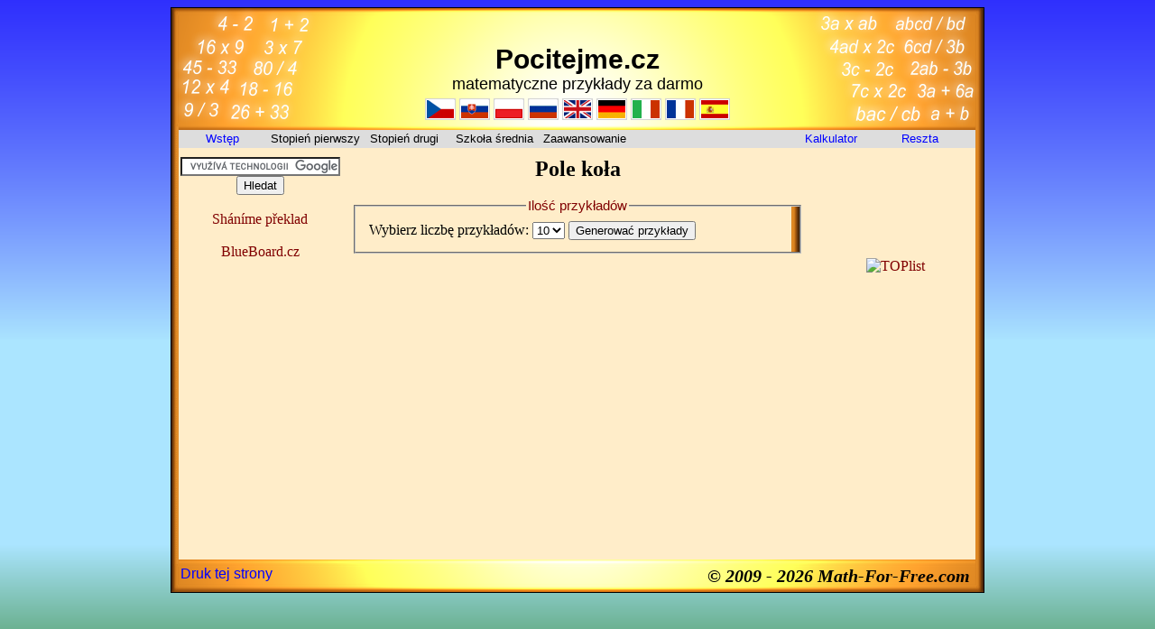

--- FILE ---
content_type: text/html
request_url: http://www.pocitejme.cz/prikladyObrazce.php?lang=pl&typ=obskruh
body_size: 5913
content:
<?xml version="1.0" encoding="UTF-8" ?>
<!DOCTYPE html PUBLIC "-//W3C//DTD XHTML 1.0 Strict//EN" "http://www.w3.org/TR/xhtml1/DTD/xhtml1-strict.dtd">
  
<html xmlns="http://www.w3.org/1999/xhtml" xml:lang="en" lang="en">
  <head>
    <title>Pocitejme.cz: matematyczne przykłady za darmo - Obwody, pola, powierzchnie, objętości </title>
    <meta http-equiv="Content-Type" content="text/html; charset=UTF-8" />
    <meta name="description" content="Matematyczne przykłady za darmo. Szkoła podstawowa, szkoła średnia, liczenia, odejmowanie, mnożenie, dzielenie, obwody, pola, powierzchnie, objętości, ułamki, ..." />
    <meta name="keywords" content="matematyka, matematyki, matma, matmą, liczenie, szkoła, szkoły, nauka, powtórka, darmo, liczenia, odejmowanie, mnożenie, dzielenie, obwody, pola, powierzchnie, objętości, ułamki" />
    <link rel="SHORTCUT ICON" href="/grafika/favicon.ico" />
    <link rel="stylesheet" type="text/css" href="sablony/zakladniStyl.css" title="klasik" />
    <link rel="stylesheet" type="text/css" href="sablony/print.css" media="print" />
    
    <script type='text/javascript'>function poleObrazku(){ return new Array('obr22231.png','Ju-a-Hele-v_zime.jpg','02.jpg','Vila-Amalka-vodnicek.jpg','krtecek-v-aute.jpg','obr22239.png','krtecek-veze-ptacata.jpg','obr22223.png','Ju-a-Hele-a-duha.jpg','bzuk-na-kobylce.jpg','obr22243.png','obr22226.png','Ju-a-Hele-jdou-spat.jpg','obr22228.png','obr22234.png','obr22244.png','a6.jpg','obr22240.png','obr22237.png','01.jpg','tyg__ rodina.jpg','obr22236.png','Hajny-Robatko-v-lese.jpg','Kata-a-Skubanek-v-postylce.jpg','slonindick_1.jpg','th3185.jpg','obr22245.png','Hajny-Robatko-na-jelenovi.jpg','Kata-a-Skubanek-na-velrybe.jpg','skritek-frantisek.jpg','obr22241.png','Bob-a-Bobek-zahradnici.jpg','obr22233.png','123.jpg','a8.jpg','pred_to_i.jpg','Skubanek-v-zoo.jpg','Maxipes-Fik-v-boude.jpg','Ju-a-Hele-v-lete.jpg','obr22238.png','obr22225.png','th9558.jpg','obr22222.png','Bob-a-Bobek-v-letadle.jpg','obr22235.png','Maxipes-Fik-oslavenec.jpg','Vila-Amalka-a-skritci.jpg','obr22242.png','Vila-Amalka-a-panenka.jpg','th11049.jpg','obr22229.png','220.jpg','obr22232.png','th7675.jpg','chod_t_ psi.jpg','obr22227.png','Vila-Amalka-na-parezu.jpg','obr22224.png','obr22230.png','Kata-a-Skubanek-v-kresle.jpg'); }</script>
    <script type='text/javascript'>var jazyk_zakl_podvod='Wyniki nie są zgodne z zadaniem!<br />(Aplikacja wymaga do działania włączonej obsługi plików COOKIE)'; var jazyk_zakl_spravne='Prawidłowy wynik'; var jazyk_zakl_vyhodnoceni='Ocena przykładów'; var jazyk_zakl_znamka='Uwaga, oceny są odwrotnie, niż te do których<br />przyzwyczailiście się w szkole.<br />Jak w łucznictwie, im bliżej środka tarczy<br />tym jesteś lepszy.<br />1* to środek a 5 całkiem z boku<br /><br />Twoja ocena to'; var jazyk_zakl_spravVysl='Prawidłowe wyniki'; var jazyk_zakl_spatneVysl='Błędne wyniki'; var jazyk_zakl_opakovat='Powtórzyć'; var jazyk_zakl_zaokrouh='Wyniki zaokrąglijcie do dwóch miejsc po przecinku<br />(tj. 2.222 = 2.22; 2.200 = 2.2; 2.00 = 2;)'; var jazyk_zakl_zaokrouh3='Wyniki zaokrąglijcie do trzech miejsc po przecinku<br />(tj. 0.002222 = 0.00222; 2.02001 = 2.02; 2.0001 = 2;)';</script><script type='text/javascript' src='funkce/prikladyZaklad.js'></script><script type='text/javascript' src='funkce/obrazce.js'></script><script type='text/javascript'> var jazyk = new Array('Przykłady, ilość','Ocena przykładów');  var jazyk_obr = new Array('i','strona','strony','promień','wysokość','obwód','pole','powierzchnia','objętość','kwadrat','prostokąt','koło','trójkąt','sześcian','prostopadłościan','walec','kula',''); </script>  </head>
  
  <body>
    <div id="bgVrsek">
    </div>
    <div class="celek pozStr">
        <div class="nadpis">
          <div class="textnadpisu">
            <h1><a href="./?lang=pl" title="Pocitejme.cz: matematyczne przykłady za darmo" class="imglogo">
              Pocitejme.cz            </a></h1>
            <div class="nadpisMaly">matematyczne przykłady za darmo</div>
          </div>
          <div class="zeme">
            <a href="http://www.pocitejme.cz/prikladyObrazce.php?lang=cz&typ=obskruh" title="v Češtině"><img src="./jazyk/cz.png" title="v Češtině" alt="CZ" /></a>
            <a href="http://www.pocitejme.cz/prikladyObrazce.php?lang=sk&typ=obskruh" title="vo Slovenčině"><img src="./jazyk/sk.png" title="vo Slovenčině" alt="SK" /></a>
            <a href="http://www.pocitejme.cz/prikladyObrazce.php?lang=pl&typ=obskruh" title="w języku polskim"><img src="./jazyk/pl.png" title="w języku polskim" alt="PL" /></a>
            <a href="http://www.pocitejme.cz/prikladyObrazce.php?lang=ru&typ=obskruh" title="И ещё"><img src="./jazyk/ru.png" title="И ещё" alt="RU" /></a>
            <a href="http://www.math-for-free.com/prikladyObrazce.php?lang=en&typ=obskruh" title="in English"><img src="./jazyk/en.png" title="in English" alt="EN" /></a>
            <a href="http://www.math-for-free.com/prikladyObrazce.php?lang=de&typ=obskruh" title="in Deutsch"><img src="./jazyk/de.png" title="in Deutsch" alt="DE" /></a>
                      <a href="http://www.math-for-free.com/prikladyObrazce.php?lang=it&typ=obskruh" title="in Italiano"><img src="./jazyk/it.png" title="Italiano"  alt="IT" /></a>
            <a href="http://www.math-for-free.com/prikladyObrazce.php?lang=fr&typ=obskruh" title="en Francés"><img src="./jazyk/fr.png" title="en Francés"  alt="FR" /></a>
            <a href="http://www.math-for-free.com/prikladyObrazce.php?lang=esp&typ=obskruh" title="en Español"><img src="./jazyk/esp.png" title="en español"  alt="ESP" /></a>
            
          </div>
        </div>
    <div class="hlavniMenu normalOdkaz" id="top_menu">
       
<script type="text/javascript" src="sablony/menu.js"></script>


  
  <div id="visibleMenu0" class="visibleMenu">
    <div class="menuItem"><a href="index.php?lang=pl" class="menuLink" title="Wstęp"> Wstęp&nbsp;</a></div>
  </div>

  <div id="visibleMenu1" class="visibleMenu" onmouseover="showMenu(1);" onmouseout="hideMenu(1);">
    <div class="menuItem">Stopień pierwszy</div>
  </div>

  <div id="hiddenMenu1" class="hiddenMenu" onmouseover="dontHideMenu(1);" onmouseout="hideMenu(1);">
    <div class="menuItem2">
      Porównawanie liczba:<br /><a href="porovnavani.php?lang=pl&amp;typ=20" class="menuLink" title="Porównawanie liczba do 20"> do&nbsp;20&nbsp;</a>&nbsp;|&nbsp;<a href="porovnavani.php?lang=pl&amp;typ=100" class="menuLink" title="Porównawanie liczba do 100"> do&nbsp;100&nbsp;</a>&nbsp;|&nbsp;<a href="porovnavani.php?lang=pl&amp;typ=-20" class="menuLink" title="Porównawanie liczba od -20 do +20"> od&nbsp;-20&nbsp;do&nbsp;+20&nbsp;</a>&nbsp;|&nbsp;<br /><br />Przykłady:<br /><a href="prikladyObyc.php?lang=pl&amp;typ=plus&amp;poc=10" class="menuLink" title="Przykłady liczenia do 10"> do&nbsp;10&nbsp;"+"&nbsp;</a>&nbsp;|&nbsp;<a href="prikladyObyc.php?lang=pl&amp;typ=minus&amp;poc=10" class="menuLink" title="Przykłady odejmowanie do 10"> do&nbsp;10&nbsp;"-"&nbsp;</a>&nbsp;|&nbsp;<a href="prikladyObyc.php?lang=pl&amp;typ=plusminus&amp;poc=10" class="menuLink" title="Przykłady liczenia i odejmowanie do 10"> do&nbsp;10&nbsp;"+,-"&nbsp;</a>&nbsp;|&nbsp;<a href="prikladyObyc.php?lang=pl&amp;typ=plusminus&amp;poc=20" class="menuLink" title="Przykłady liczenia i odejmowanie do 20"> do&nbsp;20&nbsp;"+,-"&nbsp;</a>&nbsp;|&nbsp;<a href="prikladyObyc.php?lang=pl&amp;typ=krat&amp;poc=100" class="menuLink" title="Przykłady mnożenie do 100"> do&nbsp;100&nbsp;"x"&nbsp;</a>&nbsp;|&nbsp;<a href="prikladyObyc.php?lang=pl&amp;typ=deleno&amp;poc=100" class="menuLink" title="Przykłady dzielenie do 100"> do&nbsp;100&nbsp;"/"&nbsp;</a>&nbsp;|&nbsp;<a href="prikladyObyc.php?lang=pl&amp;typ=plusminus&amp;poc=100" class="menuLink" title="Przykłady liczenia i odejmowanie do 100"> do&nbsp;100&nbsp;"+,-"&nbsp;</a>&nbsp;|&nbsp;<a href="prikladyObyc.php?lang=pl&amp;typ=kratdeleno&amp;poc=100" class="menuLink" title="Przykłady mnożenie i dzielenie do 100"> do&nbsp;100&nbsp;"x,/"&nbsp;</a>&nbsp;|&nbsp;<a href="prikladyObyc.php?lang=pl&amp;typ=vse&amp;poc=100" class="menuLink" title="Przykłady wszystkich typów do 100"> do&nbsp;100&nbsp;"wszystko"&nbsp;</a>&nbsp;|&nbsp;<br /><br />Zaokrąglenie:<br /><a href="prikladyZaokrouhleni.php?lang=pl&amp;typ=jedna" class="menuLink" title="Zaokrąglenie na jednostki"> na&nbsp;"1"&nbsp;</a>&nbsp;|&nbsp;<a href="prikladyZaokrouhleni.php?lang=pl&amp;typ=deset" class="menuLink" title="Zaokrąglenie na dziesiątki"> na&nbsp;"10"&nbsp;</a>&nbsp;|&nbsp;<a href="prikladyZaokrouhleni.php?lang=pl&amp;typ=desetina" class="menuLink" title="Zaokrąglenie na jedna dziesiąta"> na&nbsp;"0,1"&nbsp;</a>&nbsp;|&nbsp;<a href="prikladyZaokrouhleni.php?lang=pl&amp;typ=vse" class="menuLink" title="Zaokrąglenie na ''wszystko''"> na&nbsp;"wszystko"&nbsp;</a>&nbsp;|&nbsp;<br /><br />Transfer jednostek:<br /><a href="prevody_jednotek.php?lang=pl&amp;typ=delky" class="menuLink" title="Transfer jednostek długość"> długość&nbsp;</a>&nbsp;|&nbsp;<a href="prevody_jednotek.php?lang=pl&amp;typ=plochy" class="menuLink" title="Transfer jednostek powierzchnie"> powierzchnie&nbsp;</a>&nbsp;|&nbsp;<a href="prevody_jednotek.php?lang=pl&amp;typ=delkyplochy" class="menuLink" title="Transfer jednostek długość i powierzchnie"> długość&nbsp;i&nbsp;powierzchnie&nbsp;</a>&nbsp;|&nbsp;<a href="prevody_jednotek.php?lang=pl&amp;typ=hmotnosti" class="menuLink" title="Transfer jednostek wagi"> wagi&nbsp;</a>&nbsp;|&nbsp;<a href="prevod_cas.php?lang=pl&amp;typ=prevod" class="menuLink" title="Transfer jednostek czasu"> czasu&nbsp;</a>&nbsp;|&nbsp;<br /><br />Kształty:<br /><a href="prikladyObrazce.php?lang=pl&amp;typ=obvctv" class="menuLink" title="Obwód kwadratu"> Obwód&nbsp;kwadratu&nbsp;</a>&nbsp;|&nbsp;<a href="prikladyObrazce.php?lang=pl&amp;typ=obvobdel" class="menuLink" title="Obwód prostokąta"> Obwód&nbsp;prostokąta&nbsp;</a>&nbsp;|&nbsp;      
    </div>
  </div>
    
  
  
  <div id="visibleMenu2" class="visibleMenu" onmouseover="showMenu(2);" onmouseout="hideMenu(2);">
    <div class="menuItem">Stopień drugi</div>
  </div>
  
  <div id="hiddenMenu2" class="hiddenMenu" onmouseover="dontHideMenu(2);" onmouseout="hideMenu(2);">
    <div class="menuItem2">
      Przykłady:<br /><a href="prikladyObyc.php?lang=pl&amp;typ=plusminus&amp;poc=400" class="menuLink" title="Przykłady liczenia i odejmowanie do 400"> do&nbsp;400&nbsp;"+,-"&nbsp;</a>&nbsp;|&nbsp;<a href="prikladyObyc.php?lang=pl&amp;typ=kratdeleno&amp;poc=400" class="menuLink" title="Przykłady mnożenie i dzielenie do 400"> do&nbsp;400&nbsp;"x,/"&nbsp;</a>&nbsp;|&nbsp;<a href="prikladyObyc.php?lang=pl&amp;typ=vse&amp;poc=400" class="menuLink" title="Przykłady wszystkich typów do 400"> do&nbsp;400&nbsp;"wszystko"&nbsp;</a>&nbsp;|&nbsp;<br /><br />Transfer jednostek:<br /><a href="prevody_jednotek.php?lang=pl&amp;typ=hmotnosti" class="menuLink" title="Transfer jednostek wagi"> wagi&nbsp;</a>&nbsp;|&nbsp;<a href="prevody_jednotek.php?lang=pl&amp;typ=objemu" class="menuLink" title="Transfer jednostek objętości"> objętości&nbsp;</a>&nbsp;|&nbsp;<a href="prevody_jednotek.php?lang=pl&amp;typ=vse" class="menuLink" title="Transfer jednostek długość, powierzchnie, objętości"> długość,&nbsp;powierzchnie,&nbsp;objętości&nbsp;</a>&nbsp;|&nbsp;<a href="prevod_cas.php?lang=pl&amp;typ=prevod" class="menuLink" title="Transfer jednostek czasu"> czasu&nbsp;</a>&nbsp;|&nbsp;<br /><br />Jedna dziesiąta:<br /><a href="prikladyObyc.php?lang=pl&amp;typ=kratdes&amp;poc=100" class="menuLink" title="Przykłady mnożenie z dziesiątymi"> mnożenie&nbsp;</a>&nbsp;|&nbsp;<a href="prikladyObyc.php?lang=pl&amp;typ=delenodes&amp;poc=100" class="menuLink" title="Przykłady dzielenie z dziesiątymi"> dzielenie&nbsp;</a>&nbsp;|&nbsp;<a href="prikladyObyc.php?lang=pl&amp;typ=kddes&amp;poc=100" class="menuLink" title="Przykłady mnożenie i dzielenie z dziesiątymi"> mnożenie&nbsp;i&nbsp;dzielenie&nbsp;</a>&nbsp;|&nbsp;<br /><br />Procent:<br /><a href="prikladyObyc.php?lang=pl&amp;typ=procenta&amp;poc=1000" class="menuLink" title="Przykłady na výpočet procent"> obliczyć&nbsp;procent&nbsp;</a>&nbsp;|&nbsp;<br /><br />Potęgi i pierwiastki :<br /><a href="prikladyObyc.php?lang=pl&amp;typ=moc&amp;poc=1000" class="menuLink" title="Przykłady 2. potęga"> 2.&nbsp;potęga&nbsp;</a>&nbsp;|&nbsp;<a href="prikladyObyc.php?lang=pl&amp;typ=odmoc&amp;poc=1000" class="menuLink" title="Przykłady pierwiastek do 2. potęgi"> pierwiastek&nbsp;do&nbsp;2.&nbsp;potęgi&nbsp;</a>&nbsp;|&nbsp;<a href="prikladyObyc.php?lang=pl&amp;typ=moc3&amp;poc=10000" class="menuLink" title="Przykłady 3. potęga"> 3.&nbsp;potęga&nbsp;</a>&nbsp;|&nbsp;<a href="prikladyObyc.php?lang=pl&amp;typ=odmoc3&amp;poc=10000" class="menuLink" title="Przykłady 3. potęga"> pierwiastek&nbsp;do&nbsp;3.&nbsp;potęgi&nbsp;</a>&nbsp;|&nbsp;<br /><br />Wielokrotności i dzielniki:<br /><a href="prikladyObyc.php?lang=pl&amp;typ=nasobek&amp;poc=10000" class="menuLink" title="Przykłady najmniejsza wspólna wielokrotność "> najmniejsza&nbsp;wspólna&nbsp;wielokrotność&nbsp;&nbsp;</a>&nbsp;|&nbsp;<a href="prikladyObyc.php?lang=pl&amp;typ=delitel&amp;poc=100" class="menuLink" title="Przykłady największy wspólny dzielnik "> największy&nbsp;wspólny&nbsp;dzielnik&nbsp;&nbsp;</a>&nbsp;|&nbsp;<br /><br />Kształty:<br /><a href="prikladyObrazce.php?lang=pl&amp;typ=obvctv" class="menuLink" title="Obwód kwadratu"> Obwód&nbsp;kwadratu&nbsp;</a>&nbsp;|&nbsp;<a href="prikladyObrazce.php?lang=pl&amp;typ=obvobdel" class="menuLink" title="Obwód prostokąta"> Obwód&nbsp;prostokąta&nbsp;</a>&nbsp;|&nbsp;<a href="prikladyObrazce.php?lang=pl&amp;typ=obvkruh" class="menuLink" title="Obwód koła"> Obwód&nbsp;koła&nbsp;</a>&nbsp;|&nbsp;<a href="prikladyObrazce.php?lang=pl&amp;typ=obsctv" class="menuLink" title="Pole kwadratu"> Pole&nbsp;kwadratu&nbsp;</a>&nbsp;|&nbsp;<a href="prikladyObrazce.php?lang=pl&amp;typ=obsobdel" class="menuLink" title="Pole prostokąta"> Pole&nbsp;prostokąta&nbsp;</a>&nbsp;|&nbsp;<a href="prikladyObrazce.php?lang=pl&amp;typ=obskruh" class="menuLink" title="Pole koła"> Pole&nbsp;koła&nbsp;</a>&nbsp;|&nbsp;<a href="prikladyObrazce.php?lang=pl&amp;typ=obstrojuh" class="menuLink" title="Pole trójkąta"> Pole&nbsp;trójkąta&nbsp;</a>&nbsp;|&nbsp;<a href="prikladyObrazce.php?lang=pl&amp;typ=obrvse" class="menuLink" title="Obwody i pola ''wszystko''"> Obwody&nbsp;i&nbsp;pola&nbsp;''wszystko''&nbsp;</a>&nbsp;|&nbsp;<br /><br />Bryły:<br /><a href="prikladyObrazce.php?lang=pl&amp;typ=povkrych" class="menuLink" title="Powierzchnia sześcianu"> Powierzchnia&nbsp;sześcianu&nbsp;</a>&nbsp;|&nbsp;<a href="prikladyObrazce.php?lang=pl&amp;typ=povkvad" class="menuLink" title="Powierzchnia prostopadłościanu"> Powierzchnia&nbsp;prostopadłościanu&nbsp;</a>&nbsp;|&nbsp;<a href="prikladyObrazce.php?lang=pl&amp;typ=povval" class="menuLink" title="Powierzchnia walca"> Powierzchnia&nbsp;walca&nbsp;</a>&nbsp;|&nbsp;<a href="prikladyObrazce.php?lang=pl&amp;typ=povkoule" class="menuLink" title="Powierzchnia koła"> Powierzchnia&nbsp;koła&nbsp;</a>&nbsp;|&nbsp;<a href="prikladyObrazce.php?lang=pl&amp;typ=objkrych" class="menuLink" title="Objętość sześcianu"> Objętość&nbsp;sześcianu&nbsp;</a>&nbsp;|&nbsp;<a href="prikladyObrazce.php?lang=pl&amp;typ=objkvad" class="menuLink" title="Objętość prostopadłościanu"> Objętość&nbsp;prostopadłościanu&nbsp;</a>&nbsp;|&nbsp;<a href="prikladyObrazce.php?lang=pl&amp;typ=objval" class="menuLink" title="Objętość walca"> Objętość&nbsp;walca&nbsp;</a>&nbsp;|&nbsp;<a href="prikladyObrazce.php?lang=pl&amp;typ=objkoule" class="menuLink" title="Objętość koła"> Objętość&nbsp;koła&nbsp;</a>&nbsp;|&nbsp;<a href="prikladyObrazce.php?lang=pl&amp;typ=telvse" class="menuLink" title="Powierzchnie i objętości ''wszystko''"> Powierzchnie&nbsp;i&nbsp;objętości&nbsp;''wszystko''&nbsp;</a>&nbsp;|&nbsp;<br /><br />Ułamki:<br /><a href="zlomky.php?lang=pl&amp;typ=kraceni" class="menuLink" title="Skracanie ułamków "> Skracanie&nbsp;ułamków&nbsp;&nbsp;</a>&nbsp;|&nbsp;<a href="zlomky.php?lang=pl&amp;typ=plusminus" class="menuLink" title="Przykłady z ułamkami +,-"> Ułamki&nbsp;"+,-"&nbsp;</a>&nbsp;|&nbsp;<a href="zlomky.php?lang=pl&amp;typ=deleno" class="menuLink" title="Przykłady z ułamkami /"> Ułamki&nbsp;"/"&nbsp;</a>&nbsp;|&nbsp;<br /><br />Twierdzenie Pitagorasa:<br /><a href="pythagorVeta.php?lang=pl&amp;typ=prep&amp;poc=10" class="menuLink" title="Twierdzenie Pitagorasa, przeciwprostokątna do 10"> przeciwprostokątna&nbsp;od&nbsp;10&nbsp;</a>&nbsp;|&nbsp;<a href="pythagorVeta.php?lang=pl&amp;typ=odves&amp;poc=10" class="menuLink" title="Twierdzenie Pitagorasa, przyprostokątna do 10"> przyprostokątna&nbsp;do&nbsp;10&nbsp;</a>&nbsp;|&nbsp;<a href="pythagorVeta.php?lang=pl&amp;typ=vse&amp;poc=10" class="menuLink" title="Twierdzenie Pitagorasa, przeciwprostokątna i przyprostokątna do 10"> wszystko&nbsp;do&nbsp;10&nbsp;</a>&nbsp;|&nbsp;<a href="pythagorVeta.php?lang=pl&amp;typ=prep&amp;poc=20" class="menuLink" title="Twierdzenie Pitagorasa, przeciwprostokątna do 20"> przeciwprostokątna&nbsp;od&nbsp;20&nbsp;</a>&nbsp;|&nbsp;<a href="pythagorVeta.php?lang=pl&amp;typ=odves&amp;poc=20" class="menuLink" title="Twierdzenie Pitagorasa, przyprostokątna do 20"> przyprostokątna&nbsp;do&nbsp;20&nbsp;</a>&nbsp;|&nbsp;<a href="pythagorVeta.php?lang=pl&amp;typ=vse&amp;poc=20" class="menuLink" title="Twierdzenie Pitagorasa, przeciwprostokątna i przyprostokątna do 20"> wszystko&nbsp;do&nbsp;20&nbsp;</a>&nbsp;|&nbsp;
    </div>
  </div>


  <div id="visibleMenu3" class="visibleMenu" onmouseover="showMenu(3);" onmouseout="hideMenu(3);">
    <div class="menuItem">Szkoła średnia</div>
  </div>

  <div id="hiddenMenu3" class="hiddenMenu" onmouseover="dontHideMenu(3);" onmouseout="hideMenu(3);">
    <div class="menuItem2">
      Przykłady:<br /><a href="prikladyObyc.php?lang=pl&amp;typ=plusminus&amp;poc=10000" class="menuLink" title="Przykłady liczenia i odejmowanie do 10000"> do&nbsp;10.000&nbsp;"+,-"&nbsp;</a>&nbsp;|&nbsp;<a href="prikladyObyc.php?lang=pl&amp;typ=kratdeleno&amp;poc=10000" class="menuLink" title="Przykłady mnożenie i dzielenie do 10000"> do&nbsp;10.000&nbsp;"x,/"&nbsp;</a>&nbsp;|&nbsp;<a href="prikladyObyc.php?lang=pl&amp;typ=vse&amp;poc=10000" class="menuLink" title="Przykłady wszystkich typów do 10000"> do&nbsp;10.000&nbsp;wszystko&nbsp;</a>&nbsp;|&nbsp;<br /><br />Szereg liczb:<br /><a href="ciselneRady.php?lang=pl&amp;" class="menuLink" title="Szereg liczb"> Szereg&nbsp;liczb&nbsp;</a>&nbsp;|&nbsp;<br /><br />Twierdzenie Pitagorasa:<br /><a href="pythagorVeta.php?lang=pl&amp;typ=prep&amp;poc=50" class="menuLink" title="Twierdzenie Pitagorasa, przeciwprostokątna do 50"> przeciwprostokątna&nbsp;od&nbsp;50&nbsp;</a>&nbsp;|&nbsp;<a href="pythagorVeta.php?lang=pl&amp;typ=odves&amp;poc=50" class="menuLink" title="Twierdzenie Pitagorasa, przyprostokątna do 50"> przyprostokątna&nbsp;do&nbsp;50&nbsp;</a>&nbsp;|&nbsp;<a href="pythagorVeta.php?lang=pl&amp;typ=vse&amp;poc=50" class="menuLink" title="Twierdzenie Pitagorasa, przeciwprostokątna i przyprostokątna do 50"> wszystko&nbsp;do&nbsp;50&nbsp;</a>&nbsp;|&nbsp;<a href="pythagorVeta.php?lang=pl&amp;typ=prep&amp;poc=100" class="menuLink" title="Twierdzenie Pitagorasa, przeciwprostokątna do 100"> przeciwprostokątna&nbsp;od&nbsp;100&nbsp;</a>&nbsp;|&nbsp;<a href="pythagorVeta.php?lang=pl&amp;typ=odves&amp;poc=100" class="menuLink" title="Twierdzenie Pitagorasa, przyprostokątna do 100"> przyprostokątna&nbsp;do&nbsp;100&nbsp;</a>&nbsp;|&nbsp;<a href="pythagorVeta.php?lang=pl&amp;typ=vse&amp;poc=100" class="menuLink" title="Twierdzenie Pitagorasa, przeciwprostokątna i przyprostokątna do 100"> wszystko&nbsp;do&nbsp;100&nbsp;</a>&nbsp;|&nbsp;    
    </div>
  </div>
  
  <div id="visibleMenu4" class="visibleMenu" onmouseover="showMenu(4);" onmouseout="hideMenu(4);">
    <div class="menuItem">Zaawansowanie</div>
  </div>

  <div id="hiddenMenu4" class="hiddenMenu" onmouseover="dontHideMenu(4);" onmouseout="hideMenu(4);">
    <div class="menuItem2">
      Przykłady:<br /><a href="prikladyObyc.php?lang=pl&amp;typ=kratdeleno&amp;poc=1000000" class="menuLink" title="Przykłady mnożenie i dzielenie do 1000000"> do&nbsp;1.000.000&nbsp;"x,/"&nbsp;</a>&nbsp;|&nbsp;<a href="prikladyObyc.php?lang=pl&amp;typ=vse&amp;poc=1000000" class="menuLink" title="Przykłady wszystkich typów do 1000000"> do&nbsp;1.000.000&nbsp;"wszystko"&nbsp;</a>&nbsp;|&nbsp;<br /><br />Szereg liczb:<br /><a href="ciselneRady.php?lang=pl&amp;" class="menuLink" title="Szereg liczb"> Szereg&nbsp;liczb&nbsp;</a>&nbsp;|&nbsp;<br /><br />Twierdzenie Pitagorasa:<br /><a href="pythagorVeta.php?lang=pl&amp;typ=vse&amp;poc=100" class="menuLink" title="Twierdzenie Pitagorasa, przeciwprostokątna i przyprostokątna do 100"> wszystko&nbsp;do&nbsp;100&nbsp;</a>&nbsp;|&nbsp;     
      
    </div>
  </div>
  
  <div id="visibleMenuRight" class="visibleMenu">
    <div class="menuItem"><a href="javascript: void(start_zf = window.open('calcul/zf20.htm', 'start_zf20', 'toolbar=no,directories=no,menubar=no,location=no,scrollbars=no,width=221,height=350,resizable=no')); start_zf.focus();" class="menuLink" title="Kalkulator">Kalkulator</a></div>
  </div>
  <div id="visibleMenuRight2" class="visibleMenu">
    <div class="menuItem"><a href="relax.php?lang=pl" class="menuLink" title="Reszta"> Reszta&nbsp;</a></div>
  </div>

<script type="text/javascript">
menu();
</script>    </div>
    <div class="stred pozStr" id="stred_stranky">
            
              <div class="bok bokL">
           <div class="reklamy">
            <!-- CZ vyhledavac -->
<form action="http://www.google.cz/cse" id="cse-search-box" target="_blank">
  <div>
    <input type="hidden" name="cx" value="partner-pub-2996747581249267:91z5v4f9jgz" />
    <input type="hidden" name="ie" value="UTF-8" />
    <input type="text" name="q" size="20" />
    <input type="submit" name="sa" value="Hledat" />
  </div>
</form>

<script type="text/javascript" src="http://www.google.cz/coop/cse/brand?form=cse-search-box&amp;lang=cs"></script> 
<br />
<a href="shanimePreklad.php" title="Hledáme lidi ochotné pomoci s jazykovým překladem Pocitejme.cz">Sháníme překlad</a><br />
<br />

<!-- BlueBoard.cz Anketa -->
<div id="blok-bbsluzba-929907"></div>
<a id="odkaz-bbsluzba-929907" href="http://blueboard.cz">BlueBoard.cz</a>
<script type="text/javascript" src="http://blueboard.cz/widget-anketa-929907"></script>
<!-- BlueBoard.cz Anketa KONEC -->
<br />
<!--
<div class="l reklama140">
<div class="malyText">Odkazy:</div>
<a href="http://knihyprodeti.cz/?partner=1587" title="Velký sortiment dětských knih" target="_blank">Knihy pro děti</a><br />
<a href="potiskObleceni.php?lang=cz" title="Navrhni si potisk jakéhokoliv oblečení, či předmětu.." target="_blank">Potisk oblečení</a><br />
</div>
-->
<br />          </div>
        </div>
        
        <div class="bok bokP">
            <div class='prihlaseni'>
                          </div>
            <div class="reklamy">
              

<script type="text/javascript"><!--
google_ad_client = "pub-2996747581249267";
/* 160x90..4, Pocitejme.cz */
google_ad_slot = "1209679330";
google_ad_width = 160;
google_ad_height = 90;
//-->
</script>
<script type="text/javascript"
src="http://pagead2.googlesyndication.com/pagead/show_ads.js">
</script>
<br />
<br />


<div class="toplist">
<a href="http://www.toplist.cz/stat/1011041"><script type="text/javascript">
<!--
document.write ('<img src="http://toplist.cz/count.asp?id=1011041&amp;logo=mc&amp;http='+escape(document.referrer)+'&amp;t='+escape(document.title)+'" alt="TOPlist" class="toplist" />');
//--></script></a><noscript><div><img src="http://toplist.cz/count.asp?id=1011041&amp;logo=mc" alt="TOPlist" class="toplist" /></div></noscript>
</div>
<br />
<div class="reklama l">
<br /><br />
<script type="text/javascript"><!--
google_ad_client = "pub-2996747581249267";
/* 120x240, Pocitejme.cz */
google_ad_slot = "2699706524";
google_ad_width = 120;
google_ad_height = 240;
//-->
</script>
<script type="text/javascript"
src="http://pagead2.googlesyndication.com/pagead/show_ads.js">
</script>
</div>

<br />            </div>
        </div>
      
      
      
        <div class="text">
        
          
  <h2>Pole koła</h2> 
  
    <br />
  <div id="priklady">
      <form action="" onSubmit="return obrazce()" name="pocetPr" method="post" class="" enctype="multipart/form-data">
      <fieldset>
        <legend>Ilość przykładów</legend>
          <table>
            <tr><td class="r">Wybierz liczbę przykładów:
                              <select size="1" name="pocet">
                                                                  <option value="10" title="10 przykładów" selected="selected">10</option>
                                                                <option value="20" title="20 przykładów">20</option>
                                <option value="30" title="30 przykładów">30</option>
                                     					                </select>
     					                <input type="hidden" name="typ" value="obskruh" />
     					                <input type="submit" name="pocetOK" value="Generować przykłady" />
     		        </td>
            </tr>
          </table>
      </fieldset>
    </form> 
        </div>

              </div>
            <br />
      </div>
      
      <div id="paticka" class="konec">
        <div class="autor">
          <a href="webmaster.php" title="Webmaster's information.">
            © 2009 - 
              <script 
                type="text/javascript">
                 <!--  
                 document.write((new Date()).getFullYear());  
                 -->
              </script>
              Math-For-Free.com</a>
        </div>
        <div class="tisk"><a href="javascript:window.print();" title="">Druk tej strony</a>
        </div>   
      </div>
    </div>
<div id="dolniReklama">
<script type="text/javascript"><!--
google_ad_client = "pub-2996747581249267";
/* 728x90, Pocitejme.cz graf. */
google_ad_slot = "4911675949";
google_ad_width = 728;
google_ad_height = 90;
//-->
</script>
<script type="text/javascript"
src="http://pagead2.googlesyndication.com/pagead/show_ads.js">
</script>
</div>
<div>
   <!-- Histats.com  START  (aync) // neviditelne pocitadlo -->
<script type="text/javascript">var _Hasync= _Hasync|| [];
_Hasync.push(['Histats.start', '1,1289531,4,0,0,0,00000000']);
_Hasync.push(['Histats.fasi', '1']);
_Hasync.push(['Histats.track_hits', '']);
(function() {
var hs = document.createElement('script'); hs.type = 'text/javascript'; hs.async = true;
hs.src = ('http://s10.histats.com/js15_as.js');
(document.getElementsByTagName('head')[0] || document.getElementsByTagName('body')[0]).appendChild(hs);
})();</script>
<noscript><a href="http://www.histats.com" target="_blank"><img  src="http://sstatic1.histats.com/0.gif?1289531&101" alt="page hit counter" border="0" /></a></noscript>
<!-- Histats.com  END  -->
</div>
  </body>
</html>





--- FILE ---
content_type: text/html; charset=utf-8
request_url: https://www.google.com/recaptcha/api2/aframe
body_size: 120
content:
<!DOCTYPE HTML><html><head><meta http-equiv="content-type" content="text/html; charset=UTF-8"></head><body><script nonce="OPYiD-zM3AjMFyhd_o0omQ">/** Anti-fraud and anti-abuse applications only. See google.com/recaptcha */ try{var clients={'sodar':'https://pagead2.googlesyndication.com/pagead/sodar?'};window.addEventListener("message",function(a){try{if(a.source===window.parent){var b=JSON.parse(a.data);var c=clients[b['id']];if(c){var d=document.createElement('img');d.src=c+b['params']+'&rc='+(localStorage.getItem("rc::a")?sessionStorage.getItem("rc::b"):"");window.document.body.appendChild(d);sessionStorage.setItem("rc::e",parseInt(sessionStorage.getItem("rc::e")||0)+1);localStorage.setItem("rc::h",'1768744794191');}}}catch(b){}});window.parent.postMessage("_grecaptcha_ready", "*");}catch(b){}</script></body></html>

--- FILE ---
content_type: text/css
request_url: http://www.pocitejme.cz/sablony/zakladniStyl.css
body_size: 2095
content:

/* Doplneni kvuli chybe policka Google vyhledavace (20.10.2020) */
#cse-search-box input[name='q'] {
    max-width: 100%;
}


/* nasleduje puvodi CSS */

body{
	background:#ABE5FF;
	background-image: url('/grafika/bgD.png');
   	background-repeat: repeat-x;
	background-position: bottom;
	text-align:center;
}

#bgVrsek{
	position: absolute;
	top: 0px;
	left: 0px;
	z-index: -1;             
	width: 100%;
	height: 380px;
	background-image: url('/grafika/bgT.png');
   background-repeat: repeat-x;
}

h1, h2, h3{
	margin: 0px 0px 0px 0px;
	text-align: center;
}

h1{
	font-size: 30px;
}

h2.uvod{
	text-align: left;
}

legend {
	font-size: 15px;
	color: maroon;
	font-family: Arial;
}

fieldset {
	border-width: 2px;
	background: url("/grafika/okraj_pravy.png") repeat-y right;
	margin-bottom: 5px;
}

.normalOdkaz A:link, .normalOdkaz A:visited, .normalOdkaz A:active{
	color: blue;
	text-decoration: none;
}
.normalOdkaz A:hover{
	color: blue;
	text-decoration: underline;
}

.r{
	text-align: right;	
}
	
.l{
	text-align: left;	
}
.c{
	text-align: center;
}
.j{
	text-align: justify;
}
.b{
  font-weight: bold;
}

div.nadpis{
	position: relative;
	text-align: center;
	/* background: orange; */
	height: 135px;
	width: 100%;
	background-image: url("/grafika/pocitejme-logo.png");
}
	div.textnadpisu{
		position: relative;
	  top: 40px;
		font-family: Arial;
	}
	div.nadpisVelky{
		font-size: 30px;
	}
	div.nadpisMaly{
		font-size: 18px;		
	}
	div.nadpis A{
		color: black;
		text-decoration: none;
	}
	div.zeme{
		position: relative;
		bottom: -45px;
	}
	div.zeme a{
		  
  }
  div.zeme img{
  		border:1px solid lightgray;
  }

#paticka{
	height: 36px;
	background-image: url("/grafika/pocitejme-paticka.png");
}


div.pozStr{
	text-align: center;
	width: 900px;
	margin: 0 auto;
	border: 0px;
}

div.hlavniMenu{
  position:relative;
	font-size: larger;
	background: ButtonFace;
	/* border: 1px solid black; */
	height: 20px;
	text-align:left;
	margin-left: 8px;
	margin-right: 9px;
}



.menuItem {font-family: Helvetica CE, Arial CE, Helvetica, Arial, sans-serif; font-size: 13px; color: black; padding: 2px; text-align: center;}
.menuItem2{background-color: #dde3eb; border: 1px solid #7f8893; padding: 4px 5px 4px 5px; }

a.menuLink {font-family: Helvetica CE, Arial CE, Helvetica, Arial, sans-serif; font-size: 13px; color: black; text-decoration: none;}

a.menuLink:active {font-family: Helvetica CE, Arial CE, Helvetica, Arial, sans-serif; font-size: 13px; color: black; text-decoration: none;}

a.menuLink:visited {font-family: Helvetica CE, Arial CE, Helvetica, Arial, sans-serif; font-size: 13px; color: blue; text-decoration: none;}

a.menuLink:hover {font-family: Helvetica CE, Arial CE, Helvetica, Arial, sans-serif; font-size: 13px; color: #cc0000; text-decoration: none;}

div.visibleMenu{height: 16px; min-width: 100px; max-width: 140px; cursor: default; }

div.hiddenMenu { position: absolute; visibility: hidden; font-size: 13px; text-align: left; max-width: 500px;}

#visibleMenu0 {position: absolute; left: 0px; top: 0px;}
#visibleMenu1 {position: absolute; left: 100px; top: 0px;} 
#visibleMenu2 {position: absolute; left: 200px; top: 0px;} 
#visibleMenu3 {position: absolute; left: 300px; top: 0px;} 
#visibleMenu4 {position: absolute; left: 400px; top: 0px;}
#visibleMenuRight {position: absolute; right:110px; top: 0px;}
#visibleMenuRight2 {position: absolute; right:10px; top: 0px;}

#hiddenMenu1 {left: 100px; top: 21px; z-index:2;}  
#hiddenMenu2 {left: 200px; top: 21px; z-index:2;}
#hiddenMenu3 {left: 300px; top: 21px; z-index:2;}
#hiddenMenu4 {position: absolute; left: 400px; top: 21px; z-index:2;}

div.celek{
	border: 1px solid black;
	margin: 5px auto;
	background: #ffedc9 url("/grafika/pozadi.gif") repeat-y;
	
}

div.stred{
	position: relative;
}



div.konec{
	text-align: center;
	position: relative;
	color: white;
	width: 900px;
	margin: 0px auto;
	border: 0px;
	/* border-top: 1px solid black; */
	clear: both; /* pod vsim */
}
	div.autor{
		position:absolute;
		right: 15px;
		top: 7px;
		font-style: oblique;
		font-weight: bold;
		font-size: 20px;
		color: black;
	}
	div.autor A {
		text-decoration: none;
		color:black;
	}
	div.tisk{
	  position:absolute;
	  left:10px;
	  top:7px;
    display: inline;
    margin:0px;
    font-family: arial;
    
  }
  div.tisk A{text-decoration: none; color: blue;}

div.text{
	position:relative;
	width: 500px;
	/* border: 1px solid blue; */
	margin-left:200px;
	margin-top: 10px;
}

#priklady{ text-align: center; }

div.prihlaseni{
		width: 95%;
		margin: 0 auto;
		text-align: left;
}

div.menu{
		font-size: larger;
	/*	background: url("/grafika/okraj_pravy.png") repeat-y right;
		padding-right: 10px;
		border-right: 2px groove gray;
	*/	text-align: right;
		width: 95%;
		margin: 0 auto;
		
}

div.topList{
  border-width: 0px;
  width:88px;
  height:60px;
}
div.toplist img{ border-width: 0px; }

div.reklama {width:160px; margin:0 auto;}
div.reklama140 {width:140px; margin:0 auto;}

table.zlomek{ border:0; text-align: center; display: inline;}
table.zlomek td.cit{border-bottom: 1px black solid;}

div.reklamy{
	text-align: center;
}

div.bokP{
	float: right;
	/* border-left: 1px dashed black; */
}
  div.bokP div{
    margin:0 auto;
  }
div.bokL{
  float: left;
  margin-left: 8px;
}
  div.bokL div{
    margin:0 auto;
  }
div.bok{
	/* border: 1px solid red; */
	width: 180px;
	margin-right: 8px;
	min-height: 395px;
}
	div.bok A:link, div.bok A:visited, div.bok A:active{
		text-decoration: none;
		font-weight: normal;
		color: maroon;
	}
	div.bok A:hover{
		font-weight: bold;
		color: green;
	}


div.index{
	margin: 0 auto;
	width: 400px;
	text-align: justify;
}


table.uzivUdaje{
	border: 0px;
	width: 100%;
}
	table.uzivUdaje td.r, table.uzivUdaje td.l{
		width: 50%;
	}

form.zpet{
	text-align:center;
}
	
form.formUzivUdaju{
	text-align: center;
}

	form.formUzivUdaju legend{
		font-weight: bold;
	}

div.error{
	text-align: center;
	font-size: larger;
	color: red;
}

fieldset.prispevky{
	position:relative;
	margin: 10px 0px 0px 0px;
}

table.prispevky{
	margin: 0px auto;
	width: 95%;
	
}
	table.prispevky td.zdroj, table.prispevky td.vlozil, table.prispevky td.hodnoceniADatum, table.prispevky td.hodnotit{
		width: 50%;
		text-align: left;	
	}

	table.prispevky td.nadpis{
		text-align: center;	
	}
	
	table.prispevky td.text{
		text-align: left;
	}
	
	table.prispevky td.popisSouboru{
		vertical-align: top;
		text-align: right;
	}
	
	table.prispevky td.soubor{
		vertical-align: top;
		text-align: center;
	}
	
	table.prispevky td.vice{
		vertical-align: bottom;
		text-align: right;
	}

form.soubor, form.hodnoceni{
	margin: 0px 0px; 
}

table.priklady td.m{
	width: 30px;
}
table.priklady td.mm{
	width: 15px;
}

img.obrZDB{
	width: 80%;
}

span.preskrt{
	text-decoration: line-through;
}

div.malyText{
	font-size: smaller;
	font-family: "Times New Roman";
}

table.obrVyhry{
  position:relative;
	width: 450px;
	height: 315px;
	border: 0px;
	margin-left: 10px;
}


--- FILE ---
content_type: application/javascript
request_url: http://www.pocitejme.cz/sablony/menu.js
body_size: 382
content:
<!--

var timer, i, menuId;

function setVisibility(element, newVisibility)
{ 
  document.getElementById(element).style.visibility = newVisibility;
}

function setBoldText(id, bbold)
{ 
  document.getElementById('visibleMenu'+id).getElementsByClassName('menuItem')[0].style.fontWeight = bbold;
}

function menu()
{
  setVisibility('menuHolder','visible');
}

function showMenu(id)
{
  clearTimeout(timer);
  for (i = 1; i <= 4; i++) if (i != id){ 
                              setVisibility('hiddenMenu' + i,'hidden');
                              //setBoldText(i,'normal');
                            }
  setVisibility('hiddenMenu' + id,'visible');
  //setBoldText(id,'bold');
}

function hideMenu(id)
{
  menuId = 'hiddenMenu' + id;
  timer = setTimeout("setVisibility(menuId,'hidden')",50);
  //setBoldText(id,'normal');
}


function dontHideMenu(id)
{
  clearTimeout(timer); 
  //setBoldText(id,'bold');
}

-->

--- FILE ---
content_type: application/javascript
request_url: http://www.pocitejme.cz/funkce/obrazce.js
body_size: 2467
content:
<!--
  function obrazce(){
    var pocet = self.document.forms.pocetPr.pocet.value;
    var typ = self.document.forms.pocetPr.typ.value;
    if(pocet != "" && typ != ""){
      pocet = ((pocet == 10)? 10 : ((pocet == 20) ? 20 : ((pocet == 30) ? 30 : ((pocet == 40) ? 40 : 50))));
      var prikl = new Array;
      switch(typ){
        case "obvctv":    prikl = obvodCtv(pocet);
                          break;
        case "obvobdel":  prikl = obvodObdel(pocet);
                          break;
        case "obvkruh":   prikl = obvodKruh(pocet);
                          break;                                               
        case "obsctv":    prikl = obsahCtv(pocet);
                          break;
        case "obsobdel":  prikl = obsahObdel(pocet);
                          break;
        case "obskruh":   prikl = obsahKruh(pocet);
                          break;
        case "obstrojuh": prikl = obsahTrojuh(pocet);
                          break;
        case "obrvse":    prikl = obrVse(pocet);
                          break;
        case "povkrych":  prikl = povrchKrych(pocet);
                          break;                
        case "povkvad":   prikl = povrchKvadr(pocet);
                          break;                
        case "povval":    prikl = povrchValec(pocet);
                          break;                
        case "povkoule":  prikl = povrchKoule(pocet);
                          break;                
        case "objkrych":  prikl = objemKrych(pocet);
                          break;                
        case "objkvad":   prikl = objemKvadr(pocet);
                          break;                
        case "objval":    prikl = objemValec(pocet);
                          break;                
        case "objkoule":  prikl = objemKoule(pocet);
                          break;   
        case "telvse":    prikl = telVse(pocet);
                          break;             
        
      }
             
      document.getElementById('priklady').innerHTML=vytvorFormPrikladuPyth(prikl, pocet);
    }
    
    return false;
  }
  
  function jmZnam(prvniPis){
    switch(prvniPis){
      case 'x': return jazyk_obr[0];
      case 'a': return jazyk_obr[1];
      case 'y': return jazyk_obr[2];
      case 'r': return jazyk_obr[3];
      case 'k': return jazyk_obr[4];
      case 'o': return jazyk_obr[5];
      case 's': return jazyk_obr[6];
      case 'p': return jazyk_obr[7];
      case 'v': return jazyk_obr[8];
      case '1': return jazyk_obr[9];
      case '2': return jazyk_obr[10];
      case '3': return jazyk_obr[11];
      case '4': return jazyk_obr[12];
      case '5': return jazyk_obr[13];
      case '6': return jazyk_obr[14];
      case '7': return jazyk_obr[15];
      case '8': return jazyk_obr[16];
    }
  }
  
  function vytvorFormPrikladuPyth(prikl, pocet){
    var vyslform;
    vyslform = "<form action='' name='formPrikl' onSubmit='return vyhodnotPriklady()' method='post' class='' name='formPrikl' enctype='multipart/form-data'>"
                +"<fieldset>"
                  +"<legend>"+jazyk[0]+": "+pocet+"</legend>"
                    +"<table class='priklady'>";
                     

    var nahoda = Math.round(Math.random()*100);
    var ukazka;
    var datum = new Date();
    datum.setTime(datum.getTime() + 1 * 24 * 60 * 60 * 1000);
    var cookieExpires = "expires="+ datum.toGMTString()+";";
    document.cookie="nahoda="+nahoda+";"+ cookieExpires;
    id=0;
    for(i in prikl){
      if(prikl[i].znaminko1 == 'a' || prikl[i].znaminko1 == 'r'){
        ukazka = ""+jmZnam(prikl[i].obr)+", "+jmZnam(prikl[i].znaminko1)+": "+prikl[i].prvni+" = "+jmZnam(prikl[i].znaminko4)+": ";
        priklad = ""+jmZnam(prikl[i].obr)+", "+jmZnam(prikl[i].znaminko1)+": "+prikl[i].prvni+""; 
      } else if(prikl[i].znaminko1 == 'y'){
        if(!prikl[i].treti){
          ukazka = ""+jmZnam(prikl[i].obr)+", "+jmZnam(prikl[i].znaminko1)+": "+prikl[i].prvni+" "+jmZnam('x')+" "+prikl[i].druhy+" = "+jmZnam(prikl[i].znaminko4)+": ";
          priklad = ""+jmZnam(prikl[i].obr)+", "+jmZnam(prikl[i].znaminko1)+": "+prikl[i].prvni+" "+jmZnam('x')+" "+prikl[i].druhy+"";
        } else {
          ukazka = ""+jmZnam(prikl[i].obr)+", "+jmZnam(prikl[i].znaminko1)+": "+prikl[i].prvni+" "+jmZnam('x')+" "+prikl[i].druhy+" "+jmZnam('x')+" "+prikl[i].treti+" = "+jmZnam(prikl[i].znaminko4)+": ";
          priklad = ""+jmZnam(prikl[i].obr)+", "+jmZnam(prikl[i].znaminko1)+": "+prikl[i].prvni+" "+jmZnam('x')+" "+prikl[i].druhy+" "+jmZnam('x')+" "+prikl[i].treti+"";
        }
      } else if(prikl[i].znaminko1 == 'k'){
        ukazka = ""+jmZnam(prikl[i].obr)+", "+jmZnam(prikl[i].znaminko1)+": "+prikl[i].prvni+", "+jmZnam(prikl[i].znaminko2)+": "+prikl[i].druhy+" = "+jmZnam(prikl[i].znaminko4)+": ";
        priklad = ""+jmZnam(prikl[i].obr)+", "+jmZnam(prikl[i].znaminko1)+": "+prikl[i].prvni+", "+jmZnam(prikl[i].znaminko2)+": "+prikl[i].druhy+"";
      }
      vyslform +=        "<tr><td></td>"
                              +"<td class='l'>"+priklad+" </td>"
                              +"<td class='c mm'> = </td>"
                              +"<td class='l'>"+jmZnam(prikl[i].znaminko4)+": "
                                +"<input type='text' name='priV' value='' maxlength='9' />"
                                +"<input type='hidden' name='priO' value='"+prikl[i].vysledek+"' />"
                                +"<input type='hidden' name='pri' value='"+ukazka+"' />"
                              +"</td>"
                              +"<td></td>"
                          +"</tr>";
      id++;
    }
  
    vyslform +=        "<tr><td></td>"
                            +"<td class='c' colspan='3'>"
                              +"<input type='hidden' name='pocet' value='"+pocet+"' />"
                              +"<input type='hidden' name='nahoda' value='"+nahoda+"' />"
                   					  +"<input type='submit' name='vysledkyOK' value='"+jazyk[1]+"' />"
                   		      +"</td>"
                            +"<td></td>"  
                        +"</tr>"
                      +"</table>"
                    +"</fieldset>"
                  +"</form>";
    return vyslform;
  } 

  /* objekt prikladu */
  function PrikladObrazec(prvni, druhy, treti, vysledek, znaminko1, znaminko2, znaminko3, znaminko4, obr){
    this.prvni = prvni;
    this.druhy = druhy;
    this.treti = treti;
    this.vysledek = vysledek;
    this.znaminko1 = znaminko1; 
    this.znaminko2 = znaminko2; 
    this.znaminko3 = znaminko3;
    this.znaminko4 = znaminko4;
    this.obr = obr; 
  }
  
  function obvodCtv(pocet){
    var priklady = new Array;
    var citac = 0;
    var moc = 0;
    
    while(citac != pocet){
      if(moc++ > 5000){
        break;
      }
      var cis1 = Math.round(((Math.random()*39)+1));
      
      var cis3 = 4*cis1;
      
      if(!priklady[0]){
        priklady[0] = new PrikladObrazec(cis1, 0, 0, cis3, 'a', null, null, 'o', '1');
      } else if(!testShodyPrvADruh(priklady, cis1, 0)){
        priklady[citac] = new PrikladObrazec(cis1, 0, 0, cis3, 'a', null, null, 'o', '1');
      } else {
        continue;
      }
      citac++;
    }
    
    return priklady;
  }
  
  function obsahCtv(pocet){
    var priklady = new Array;
    var citac = 0;
    var moc = 0;
    
    while(citac != pocet){
      if(moc++ > 5000){
        break;
      }
      var cis1 = Math.round(((Math.random()*39)+1));
      
      var cis3 = cis1*cis1;
      
      if(!priklady[0]){
        priklady[0] = new PrikladObrazec(cis1, 0, 0, cis3, 'a', null, null, 's', '1');
      } else if(!testShodyPrvADruh(priklady, cis1, 0)){
        priklady[citac] = new PrikladObrazec(cis1, 0, 0, cis3, 'a', null, null, 's', '1');
      } else {
        continue;
      }
      citac++;
    }
    
    return priklady;
  }
  
  function obvodObdel(pocet){
    var priklady = new Array;
    var citac = 0;
    var moc = 0;
    
    while(citac != pocet){
      if(moc++ > 5000){
        break;
      }
      var cis1 = Math.round(((Math.random()*19)+1));
      var cis2 = Math.round(((Math.random()*19)+1));
      cis3 = (cis1+cis2)*2;
      
      if(!priklady[0]){
        priklady[0] = new PrikladObrazec(cis1, cis2, 0, cis3, 'y', null, null, 'o', '2');
      } else if(!testShodyPrvADruh(priklady, cis1, cis2)){
        priklady[citac] = new PrikladObrazec(cis1, cis2, 0, cis3, 'y', null, null, 'o', '2');
      } else {
        continue;
      }
      citac++;
    }
    
    return priklady;
  }
  
  function obsahObdel(pocet){
    var priklady = new Array;
    var citac = 0;
    var moc = 0;
    
    while(citac != pocet){
      if(moc++ > 5000){
        break;
      }
      var cis1 = Math.round(((Math.random()*19)+1));
      var cis2 = Math.round(((Math.random()*19)+1));
      cis3 = cis1*cis2;
      
      if(!priklady[0]){
        priklady[0] = new PrikladObrazec(cis1, cis2, 0, cis3, 'y', null, null, 's', '2');
      } else if(!testShodyPrvADruh(priklady, cis1, cis2)){
        priklady[citac] = new PrikladObrazec(cis1, cis2, 0, cis3, 'y', null, null, 's', '2');
      } else {
        continue;
      }
      citac++;
    }
    
    return priklady;
  }
  
  function obvodKruh(pocet){
    var priklady = new Array;
    var citac = 0;
    var moc = 0;
    
    while(citac != pocet){
      if(moc++ > 5000){
        break;
      }
      var cis1 = Math.round(((Math.random()*39)+1));
      
      cis3 = (Math.round(2*cis1*Math.PI*100))/100;
      
      if(!priklady[0]){
        priklady[0] = new PrikladObrazec(cis1, 0, 0, cis3, 'r', null, null, 'o', '3');
      } else if(!testShodyPrvADruh(priklady, cis1, 0)){
        priklady[citac] = new PrikladObrazec(cis1, 0, 0, cis3, 'r', null, null, 'o', '3');
      } else {
        continue;
      }
      citac++;
    }
    
    return priklady;
  }
  
  function obsahKruh(pocet){
    var priklady = new Array;
    var citac = 0;
    var moc = 0;
    
    while(citac != pocet){
      if(moc++ > 5000){
        break;
      }
      var cis1 = Math.round(((Math.random()*39)+1));
      
      cis3 = (Math.round((cis1*cis1*Math.PI)*100))/100;
      
      if(!priklady[0]){
        priklady[0] = new PrikladObrazec(cis1, 0, 0, cis3, 'r', null, null, 's', '3');
      } else if(!testShodyPrvADruh(priklady, cis1, 0)){
        priklady[citac] = new PrikladObrazec(cis1, 0, 0, cis3, 'r', null, null, 's', '3');
      } else {
        continue;
      }
      citac++;
    }
    return priklady;
  }
  
  function obsahTrojuh(pocet){
    var priklady = new Array;
    var citac = 0;
    var moc = 0;
    
    while(citac != pocet){
      if(moc++ > 5000){
        break;
      }
      var cis1 = Math.round(((Math.random()*19)+1));
      var cis2 = Math.round(((Math.random()*19)+1));
      
      var cis3 = (cis1 * cis2)/2;
      
      if(!priklady[0]){
        priklady[0] = new PrikladObrazec(cis1, cis2, 0, cis3, 'k', 'a', null, 's', '4');
      } else if(!testShodyPrvADruh(priklady, cis1, cis2)){
        priklady[citac] = new PrikladObrazec(cis1, cis2, 0, cis3, 'k', 'a', null, 's', '4');
      } else {
        continue;
      }
      citac++;
    }
    return priklady;
  }
  
  function obrVse(pocet){
    cast1=0;cast2=0;cast3=0;cast4=0;cast5=0;cast6=0;cast7=0;
    pom=0;
    while(true){
      cast7++;
      pom++; if(pom==pocet) break;
      cast6++;
      pom++; if(pom==pocet) break;
      cast5++;
      pom++; if(pom==pocet) break;
      cast4++;
      pom++; if(pom==pocet) break;
      cast3++;
      pom++; if(pom==pocet) break;
      cast2++;
      pom++; if(pom==pocet) break;
      cast1++;
      pom++; if(pom==pocet) break;
    }
    var pr1 = new Array;
    var pr2 = new Array;
    var pr3 = new Array;
    var pr4 = new Array;
    var pr5 = new Array;
    var pr6 = new Array;
    var pr7 = new Array;
    pr1 = obvodCtv(cast1);
    pr2 = obvodObdel(cast2);
    pr3 = obvodKruh(cast3);
    pr4 = obsahCtv(cast4);
    pr5 = obsahObdel(cast5);
    pr6 = obsahKruh(cast6);
    pr7 = obsahTrojuh(cast7);
    for(var i=0; i<cast2; i++){
      pr1[pr1.length] = pr2[i];
    }
    for(var i=0; i<cast3; i++){
      pr1[pr1.length] = pr3[i];
    }
    for(var i=0; i<cast4; i++){
      pr1[pr1.length] = pr4[i];
    }
    for(var i=0; i<cast5; i++){
      pr1[pr1.length] = pr5[i];
    }
    for(var i=0; i<cast6; i++){
      pr1[pr1.length] = pr6[i];
    }
    for(var i=0; i<cast7; i++){
      pr1[pr1.length] = pr7[i];
    }

    return pr1;
  }
  
  ///////////////////////////////// telesa:
  function povrchKrych(pocet){
    var priklady = new Array;
    var citac = 0;
    var moc = 0;
    
    while(citac != pocet){
      if(moc++ > 5000){
        break;
      }
      var cis1 = Math.round(((Math.random()*39)+1));
      
      var cis3 = 6*cis1*cis1;
      
      if(!priklady[0]){
        priklady[0] = new PrikladObrazec(cis1, 0, 0, cis3, 'a', null, null, 'p', '5');
      } else if(!testShodyPrvADruh(priklady, cis1, 0)){
        priklady[citac] = new PrikladObrazec(cis1, 0, 0, cis3, 'a', null, null, 'p', '5');
      } else {
        continue;
      }
      citac++;
    }
    
    return priklady;
  }
  
  function objemKrych(pocet){
    var priklady = new Array;
    var citac = 0;
    var moc = 0;
    
    while(citac != pocet){
      if(moc++ > 5000){
        break;
      }
      var cis1 = Math.round(((Math.random()*39)+1));
      
      var cis3 = cis1*cis1*cis1;
      
      if(!priklady[0]){
        priklady[0] = new PrikladObrazec(cis1, 0, 0, cis3, 'a', null, null, 'v', '5');
      } else if(!testShodyPrvADruh(priklady, cis1, 0)){
        priklady[citac] = new PrikladObrazec(cis1, 0, 0, cis3, 'a', null, null, 'v', '5');
      } else {
        continue;
      }
      citac++;
    }
    
    return priklady;
  }
  
  function povrchValec(pocet){
    var priklady = new Array;
    var citac = 0;
    var moc = 0;
    
    while(citac != pocet){
      if(moc++ > 5000){
        break;
      }
      var cis1 = Math.round(((Math.random()*19)+1));
      var cis2 = Math.round(((Math.random()*19)+1));
      
      var cis3 = (2*Math.PI*cis2*cis2)+((2*Math.PI*cis2)*cis1);
      cis3 = Math.round(cis3*100)/100;
      
      if(!priklady[0]){
        priklady[0] = new PrikladObrazec(cis1, cis2, 0, cis3, 'k', 'r', null, 'p', '7');
      } else if(!testShodyPrvADruh(priklady, cis1, cis2)){
        priklady[citac] = new PrikladObrazec(cis1, cis2, 0, cis3, 'k', 'r', null, 'p', '7');
      } else {
        continue;
      }
      citac++;
    }
    return priklady;
  }
  
  function objemValec(pocet){
    var priklady = new Array;
    var citac = 0;
    var moc = 0;
    
    while(citac != pocet){
      if(moc++ > 5000){
        break;
      }
      var cis1 = Math.round(((Math.random()*19)+1));
      var cis2 = Math.round(((Math.random()*19)+1));
      
      var cis3 = (Math.PI*cis2*cis2)*cis1;
      cis3 = Math.round(cis3*100)/100;
      
      if(!priklady[0]){
        priklady[0] = new PrikladObrazec(cis1, cis2, 0, cis3, 'k', 'r', null, 'v', '7');
      } else if(!testShodyPrvADruh(priklady, cis1, cis2)){
        priklady[citac] = new PrikladObrazec(cis1, cis2, 0, cis3, 'k', 'r', null, 'v', '7');
      } else {
        continue;
      }
      citac++;
    }
    return priklady;
  }
  
  function povrchKoule(pocet){
    var priklady = new Array;
    var citac = 0;
    var moc = 0;
    
    while(citac != pocet){
      if(moc++ > 5000){
        break;
      }
      var cis1 = Math.round(((Math.random()*39)+1));
      
      var cis3 = Math.round(4*cis1*cis1*Math.PI*100)/100;
      
      if(!priklady[0]){
        priklady[0] = new PrikladObrazec(cis1, 0, 0, cis3, 'r', null, null, 'p', '8');
      } else if(!testShodyPrvADruh(priklady, cis1, 0)){
        priklady[citac] = new PrikladObrazec(cis1, 0, 0, cis3, 'r', null, null, 'p', '8');
      } else {
        continue;
      }
      citac++;
    }
    return priklady;
  }
  
  function objemKoule(pocet){
    var priklady = new Array;
    var citac = 0;
    var moc = 0;
    
    while(citac != pocet){
      if(moc++ > 5000){
        break;
      }
      var cis1 = Math.round(((Math.random()*39)+1));
      
      var cis3 = Math.round(cis1*cis1*cis1*(4/3)*Math.PI*100)/100;
      
      if(!priklady[0]){
        priklady[0] = new PrikladObrazec(cis1, 0, 0, cis3, 'r', null, null, 'v', '8');
      } else if(!testShodyPrvADruh(priklady, cis1, 0)){
        priklady[citac] = new PrikladObrazec(cis1, 0, 0, cis3, 'r', null, null, 'v', '8');
      } else {
        continue;
      }
      citac++;
    }
    return priklady;
  }
  
  function povrchKvadr(pocet){
    var priklady = new Array;
    var citac = 0;
    var moc = 0;
    
    while(citac != pocet){
      if(moc++ > 5000){
        break;
      }
      var cis1 = Math.round(((Math.random()*19)+1));
      var cis2 = Math.round(((Math.random()*19)+1));
      var cis4 = Math.round(((Math.random()*19)+1));
      var cis3 = 2*((cis1*cis2)+(cis1*cis4)+(cis2*cis4));
      
      
      if(!priklady[0]){
        priklady[0] = new PrikladObrazec(cis1, cis2, cis4, cis3, 'y', null, null, 'p', '6');
      } else if(!testShodyTriPrvni(priklady, cis1, cis2, cis4)){
        priklady[citac] = new PrikladObrazec(cis1, cis2, cis4, cis3, 'y', null, null, 'p', '6');
      } else {
        continue;
      }
      citac++;
    }
    return priklady;
  }
  
  function objemKvadr(pocet){
    var priklady = new Array;
    var citac = 0;
    var moc = 0;
    
    while(citac != pocet){
      if(moc++ > 5000){
        break;
      }
      var cis1 = Math.round(((Math.random()*19)+1));
      var cis2 = Math.round(((Math.random()*19)+1));
      var cis4 = Math.round(((Math.random()*19)+1));
      var cis3 = cis1*cis2*cis4;
      
      
      if(!priklady[0]){
        priklady[0] = new PrikladObrazec(cis1, cis2, cis4, cis3, 'y', null, null, 'v', '6');
      } else if(!testShodyTriPrvni(priklady, cis1, cis2, cis4)){
        priklady[citac] = new PrikladObrazec(cis1, cis2, cis4, cis3, 'y', null, null, 'v', '6');
      } else {
        continue;
      }
      citac++;
    }
    return priklady;
  }
  
  function telVse(pocet){
    cast1=0;cast2=0;cast3=0;cast4=0;cast5=0;cast6=0;cast7=0;cast8=0;
    pom=0;
    while(true){
      cast8++;
      pom++; if(pom==pocet) break;
      cast7++;
      pom++; if(pom==pocet) break;
      cast6++;
      pom++; if(pom==pocet) break;
      cast5++;
      pom++; if(pom==pocet) break;
      cast4++;
      pom++; if(pom==pocet) break;
      cast3++;
      pom++; if(pom==pocet) break;
      cast2++;
      pom++; if(pom==pocet) break;
      cast1++;
      pom++; if(pom==pocet) break;
    }
    var pr1 = new Array;
    var pr2 = new Array;
    var pr3 = new Array;
    var pr4 = new Array;
    var pr5 = new Array;
    var pr6 = new Array;
    var pr7 = new Array;
    var pr8 = new Array;
    pr1 = povrchKrych(cast1);
    pr2 = objemKrych(cast2);
    pr3 = povrchValec(cast3);
    pr4 = objemValec(cast4);
    pr5 = povrchKoule(cast5);
    pr6 = objemKoule(cast6);
    pr7 = povrchKvadr(cast7);
    pr8 = objemKvadr(cast8);
    for(var i=0; i<cast2; i++){
      pr1[pr1.length] = pr2[i];
    }
    for(var i=0; i<cast3; i++){
      pr1[pr1.length] = pr3[i];
    }
    for(var i=0; i<cast4; i++){
      pr1[pr1.length] = pr4[i];
    }
    for(var i=0; i<cast5; i++){
      pr1[pr1.length] = pr5[i];
    }
    for(var i=0; i<cast6; i++){
      pr1[pr1.length] = pr6[i];
    }
    for(var i=0; i<cast7; i++){
      pr1[pr1.length] = pr7[i];
    }
    for(var i=0; i<cast8; i++){
      pr1[pr1.length] = pr8[i];
    }
    return pr1;
  }
  
-->

--- FILE ---
content_type: application/javascript
request_url: http://www.pocitejme.cz/funkce/prikladyZaklad.js
body_size: 1902
content:
<!-- 
  /* vyhodnoti priklady po vypracovani */
  function vyhodnotPriklady(){
    var vyhodnoceni = "";
    var pocet = document.forms.formPrikl.pocet.value;
    var nahodaF = document.forms.formPrikl.nahoda.value;
    var nahodaC = hodnotaCookie("nahoda");
    
    //var datum = new Date();
    //datum.setTime(datum.getTime() - 1 * 24 * 60 * 60 * 1000);
    //var cookieSmazat =  "expires="+ datum.toGMTString()+";";
    //document.cookie="nahoda=0";"+ cookieSmazat;
    
    var dobre = new Array;
    var pocDobre = 0;
    var spatne = new Array;
    var pocSpatne = 0;
    if(nahodaF == nahodaC){
      for(i=0; i<pocet; i++){
        zFormO = document.forms.formPrikl.priO[i].value;
        zFormV = document.forms.formPrikl.priV[i].value;
        pForm = document.forms.formPrikl.pri[i].value;
        zFormV = zFormV.replace(',','.');
        if(zFormO == zFormV){
          dobre[pocDobre]= pForm+zFormV;
          pocDobre++;
        } else {
          spatne[pocSpatne]= pForm+zFormV+"  "+jazyk_zakl_spravne+": "+zFormO;
          pocSpatne++;
        }
      }
      vyhodnoceni+=formVyhodnoceni(dobre,spatne,pocet);      
    } else {
      vyhodnoceni += jazyk_zakl_podvod;
    }
    document.getElementById('priklady').innerHTML=vyhodnoceni;
    return false;
  }


  function formVyhodnoceni(dobre, spatne, pocet){
    var formVyh = "";
    var procentoUspechu = Math.round((100/pocet)*dobre.length);
    var znamka = (1/pocet)*spatne.length*5;
    znamkaObr = Math.round(znamka);
    znamka = Math.round(znamka*100)/100;
    if(znamka == 0){
      znamka = "1*";
    } else if(znamka < 1) {
      znamka = 1;
    }
    var smajlik = null;
    switch(znamkaObr){
      case 0: smajlik = "./grafika/smiles/smile0.gif"; break;
      case 1: smajlik = "./grafika/smiles/smile1.gif"; break;
      case 2: smajlik = "./grafika/smiles/smile2.gif"; break;
      case 3: smajlik = "./grafika/smiles/smile3.gif"; break;
      case 4: smajlik = "./grafika/smiles/smile4.gif"; break;
      case 5: smajlik = "./grafika/smiles/smile5.gif"; break;
    }
    formVyh += "<fieldset class='c'>"
                +"<legend>"+jazyk_zakl_vyhodnoceni+"</legend>"
                  +"<table>"
                    +"<tr><td class='c'><h4>"+jazyk_zakl_znamka+" "+znamka+" </h4><img src='"+smajlik+"' alt='"+znamka+"'/><br />"+vytvorObrVyhry(procentoUspechu)+"<br />"
                          +"<input type='button' value='"+jazyk_zakl_opakovat+"' onClick='window.location.href=window.location.href'></td>"
                    +"</tr>"
                    +"<tr><td class='c'><h4>"+jazyk_zakl_spravVysl+":</h4></td>"
                    +"</tr>";
              
            if(dobre[0]!= null){
              for(i in dobre){ 
                formVyh+="<tr><td class='c'>"+dobre[i]+"</td>"
                        +"</tr>";
              }
            }
    formVyh +=      "<tr><td class='c'><h4>"+jazyk_zakl_spatneVysl+":</h4></td>"
                    +"</tr>";
                    
            if(spatne[0]!= null){
              for(i in spatne){         
                formVyh+="<tr><td class='c'>"+spatne[i]+"</td>"
                        +"</tr>";
              }
            }
            
    formVyh +=   "</table>"
              +"</fieldset>";
    return formVyh;
  }


  /* test, neni-li jiz priklad v seznamu */
  function testShodyPrvADruh(priklady, a, b){
    for(i in priklady){
      if(priklady[i].prvni == a){
        if(priklady[i].druhy == b){
          return true;
        }
      } else if(priklady[i].druhy == a){
        if(priklady[i].prvni == b){
          return true;
        }
      }
    }
    return false;
  }
  
  /* test, neni-li jiz priklad v seznamu */
  function testShodyTriPrvni(priklady, a, b, c){
    for(i in priklady){
      if(priklady[i].prvni == a && priklady[i].druhy == b && priklady[i].treti == c) return true;
      if(priklady[i].prvni == a && priklady[i].druhy == c && priklady[i].treti == b) return true;
      if(priklady[i].prvni == b && priklady[i].druhy == a && priklady[i].treti == c) return true;
      if(priklady[i].prvni == b && priklady[i].druhy == c && priklady[i].treti == a) return true;
      if(priklady[i].prvni == c && priklady[i].druhy == a && priklady[i].treti == b) return true;
      if(priklady[i].prvni == c && priklady[i].druhy == b && priklady[i].treti == a) return true;
    }
    return false;
  }
  
  // zjisteni hodnoty cookie 
  function hodnotaCookie(nazevCookie){
    var kolacky = null;
    kolacky = document.cookie.split(";"); // rozřezávám řetězec kukin do pole
    for(i in kolacky){ // procházím pole kukin
        var kolac = null;
        kolac = kolacky[i].split("="); // rozřezávám kukinu do dvouprvkového pole
        if(kolac[0].indexOf(nazevCookie+"") > -1){
          // jestliľe je to ta pravá kukina, vybírám její hodnotu z druhé poloľky pole za rovnítkem
          return kolac[1];
        }
    }
    return document.cookie;
  } 
  
  // zjisteni hodnoty cookie 
  function nactiVysledky(pocet){
    var poleVysled = new Array;
    var kolacky = null;
    kolacky = document.cookie.split(";"); // rozřezávám řetězec kukin do pole
    for(i in kolacky){ // procházím pole kukin
        var kolac = null;
        kolac = kolacky[i].split("="); // rozřezávám kukinu do dvouprvkového pole
          // jestliľe je to ta pravá kukina, vybírám její hodnotu z druhé poloľky pole za rovnítkem
          poleVysled[kolac[0]]=kolac[1];
    }
    for(i=0; i<pocet; i++){
      self.document.cookie="vysl"+i+"=0;"+cookieSmazat;
    }
    //self.document.cookie="nahoda=0;"+cookieSmazat;
    return poleVysled;
  }
  
  function vytvorObrVyhry(procenta){
    var usek = Math.round((100/procenta));
    var poleObr = poleObrazku();
    var nahodnyObr = poleObr[Math.floor(Math.random()*poleObr.length)];
    var pom = 0;
    var pole = new Array;
    if(procenta <= 50){
      for(var i=0; i<100; i++) { pole[i] = 0; }
      while(pom<procenta){
        var nahoda = Math.round(Math.random()*99);
        if(pole[nahoda] == 0){
          pole[nahoda] = 1;
          pom++;
        }
      }
    } else {
      procenta = 100 - procenta;
      for(var i=0; i<100; i++) { pole[i] = 1; }
      while(pom<procenta){
        var nahoda = Math.round(Math.random()*99);
        if(pole[nahoda] == 1){
          pole[nahoda] = 0;
          pom++;
        }
      }
    }

    tab = "<table class='obrVyhry' background='grafika/obrVyhry/"+nahodnyObr+"' cellpadding='0' cellspacing='0' border='0'><tr>";
    for(var i=0; i<100; i++){
      if(i%10 == 0 && i != 0){ tab+= "</tr><tr>"; }
      if(pole[i] == 1){ 
        tab += "<td></td>"; 
      } else {
        tab += "<td bgcolor='black'></td>";
      }
    }    
    tab += "</tr></table>";
    return tab;
  }
  
-->